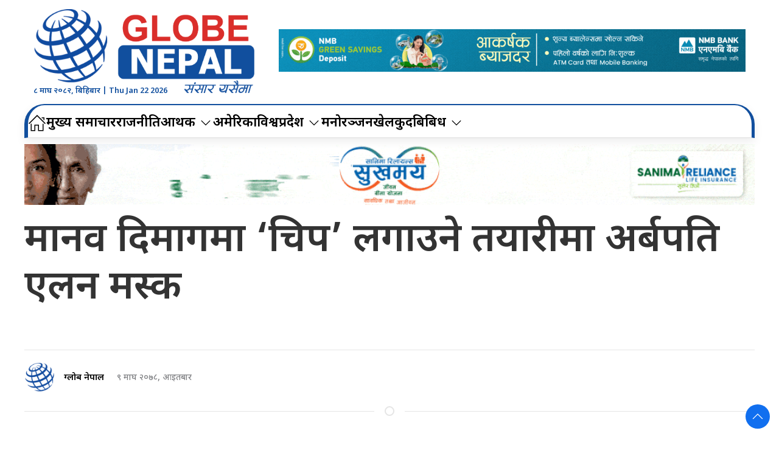

--- FILE ---
content_type: text/html; charset=UTF-8
request_url: https://globenepal.com/2022/01/8622
body_size: 15332
content:
<!DOCTYPE html>
<html lang="en">

<head>
    <!-- Required meta tags -->
    <meta charset="utf-8">
    <meta property="fb:pages" content="737640319702735"/>
    <meta name="viewport" content="width=device-width, initial-scale=1, shrink-to-fit=no">
    <title>
        मानव दिमागमा ‘चिप’ लगाउने तयारीमा अर्बपति एलन मस्क &laquo;         Globe Nepal    </title>
    <meta name='robots' content='max-image-preview:large' />
<link rel='dns-prefetch' href='//cdnjs.cloudflare.com' />
<link rel='dns-prefetch' href='//kit.fontawesome.com' />
<link rel='dns-prefetch' href='//ajax.googleapis.com' />
<link rel='dns-prefetch' href='//fonts.googleapis.com' />
<link rel="alternate" type="application/rss+xml" title="Globe Nepal &raquo; मानव दिमागमा ‘चिप’ लगाउने तयारीमा अर्बपति एलन मस्क Comments Feed" href="https://globenepal.com/2022/01/8622/feed" />
<link rel="alternate" title="oEmbed (JSON)" type="application/json+oembed" href="https://globenepal.com/wp-json/oembed/1.0/embed?url=https%3A%2F%2Fglobenepal.com%2F2022%2F01%2F8622" />
<link rel="alternate" title="oEmbed (XML)" type="text/xml+oembed" href="https://globenepal.com/wp-json/oembed/1.0/embed?url=https%3A%2F%2Fglobenepal.com%2F2022%2F01%2F8622&#038;format=xml" />
<meta property="fb:admins" content="changingmission"/><meta property="fb:app_id" content="1774296949456204"><meta property="og:title" content="मानव दिमागमा ‘चिप’ लगाउने तयारीमा अर्बपति एलन मस्क"/><meta property="og:type" content="article"/><meta property="og:description" content="काठमाडौं । संसारका सर्वाधिक धनी एलन मस्कको मानव दिमागमा लगाउने चिप बनाउने स्टार्टअप न्युरालिंकले चाँडै नै परीक्षण आरम्भ गर्ने भएको छ । उक्त चिपको सहयोगमा प्यारालाइसिसका बिरामीले आफ्नो दिमागले भन्दा औंलाले तेज गतिमा स्मार्टफोन चलाउन सक्ने मस्कको दाबी छ । मस्कले २०१६ मा स्टार्टअपको स्थापना गरेका थिए । त्यस्तो चिपको परीक्षण पेजर नामको बाँदर र [&hellip;]"/><meta property="og:url" content="https://globenepal.com/2022/01/8622"/><meta property="og:site_name" content="Globe Nepal"/><meta property="og:image" content="https://globenepal.com/wp-content/uploads/2022/01/elon_mask.jpg"/><style id='wp-img-auto-sizes-contain-inline-css' type='text/css'>
img:is([sizes=auto i],[sizes^="auto," i]){contain-intrinsic-size:3000px 1500px}
/*# sourceURL=wp-img-auto-sizes-contain-inline-css */
</style>

<style id='wp-emoji-styles-inline-css' type='text/css'>

	img.wp-smiley, img.emoji {
		display: inline !important;
		border: none !important;
		box-shadow: none !important;
		height: 1em !important;
		width: 1em !important;
		margin: 0 0.07em !important;
		vertical-align: -0.1em !important;
		background: none !important;
		padding: 0 !important;
	}
/*# sourceURL=wp-emoji-styles-inline-css */
</style>
<link rel='stylesheet' id='wp-block-library-css' href='https://globenepal.com/wp-includes/css/dist/block-library/style.min.css?ver=6.9' type='text/css' media='all' />
<style id='wp-block-image-inline-css' type='text/css'>
.wp-block-image>a,.wp-block-image>figure>a{display:inline-block}.wp-block-image img{box-sizing:border-box;height:auto;max-width:100%;vertical-align:bottom}@media not (prefers-reduced-motion){.wp-block-image img.hide{visibility:hidden}.wp-block-image img.show{animation:show-content-image .4s}}.wp-block-image[style*=border-radius] img,.wp-block-image[style*=border-radius]>a{border-radius:inherit}.wp-block-image.has-custom-border img{box-sizing:border-box}.wp-block-image.aligncenter{text-align:center}.wp-block-image.alignfull>a,.wp-block-image.alignwide>a{width:100%}.wp-block-image.alignfull img,.wp-block-image.alignwide img{height:auto;width:100%}.wp-block-image .aligncenter,.wp-block-image .alignleft,.wp-block-image .alignright,.wp-block-image.aligncenter,.wp-block-image.alignleft,.wp-block-image.alignright{display:table}.wp-block-image .aligncenter>figcaption,.wp-block-image .alignleft>figcaption,.wp-block-image .alignright>figcaption,.wp-block-image.aligncenter>figcaption,.wp-block-image.alignleft>figcaption,.wp-block-image.alignright>figcaption{caption-side:bottom;display:table-caption}.wp-block-image .alignleft{float:left;margin:.5em 1em .5em 0}.wp-block-image .alignright{float:right;margin:.5em 0 .5em 1em}.wp-block-image .aligncenter{margin-left:auto;margin-right:auto}.wp-block-image :where(figcaption){margin-bottom:1em;margin-top:.5em}.wp-block-image.is-style-circle-mask img{border-radius:9999px}@supports ((-webkit-mask-image:none) or (mask-image:none)) or (-webkit-mask-image:none){.wp-block-image.is-style-circle-mask img{border-radius:0;-webkit-mask-image:url('data:image/svg+xml;utf8,<svg viewBox="0 0 100 100" xmlns="http://www.w3.org/2000/svg"><circle cx="50" cy="50" r="50"/></svg>');mask-image:url('data:image/svg+xml;utf8,<svg viewBox="0 0 100 100" xmlns="http://www.w3.org/2000/svg"><circle cx="50" cy="50" r="50"/></svg>');mask-mode:alpha;-webkit-mask-position:center;mask-position:center;-webkit-mask-repeat:no-repeat;mask-repeat:no-repeat;-webkit-mask-size:contain;mask-size:contain}}:root :where(.wp-block-image.is-style-rounded img,.wp-block-image .is-style-rounded img){border-radius:9999px}.wp-block-image figure{margin:0}.wp-lightbox-container{display:flex;flex-direction:column;position:relative}.wp-lightbox-container img{cursor:zoom-in}.wp-lightbox-container img:hover+button{opacity:1}.wp-lightbox-container button{align-items:center;backdrop-filter:blur(16px) saturate(180%);background-color:#5a5a5a40;border:none;border-radius:4px;cursor:zoom-in;display:flex;height:20px;justify-content:center;opacity:0;padding:0;position:absolute;right:16px;text-align:center;top:16px;width:20px;z-index:100}@media not (prefers-reduced-motion){.wp-lightbox-container button{transition:opacity .2s ease}}.wp-lightbox-container button:focus-visible{outline:3px auto #5a5a5a40;outline:3px auto -webkit-focus-ring-color;outline-offset:3px}.wp-lightbox-container button:hover{cursor:pointer;opacity:1}.wp-lightbox-container button:focus{opacity:1}.wp-lightbox-container button:focus,.wp-lightbox-container button:hover,.wp-lightbox-container button:not(:hover):not(:active):not(.has-background){background-color:#5a5a5a40;border:none}.wp-lightbox-overlay{box-sizing:border-box;cursor:zoom-out;height:100vh;left:0;overflow:hidden;position:fixed;top:0;visibility:hidden;width:100%;z-index:100000}.wp-lightbox-overlay .close-button{align-items:center;cursor:pointer;display:flex;justify-content:center;min-height:40px;min-width:40px;padding:0;position:absolute;right:calc(env(safe-area-inset-right) + 16px);top:calc(env(safe-area-inset-top) + 16px);z-index:5000000}.wp-lightbox-overlay .close-button:focus,.wp-lightbox-overlay .close-button:hover,.wp-lightbox-overlay .close-button:not(:hover):not(:active):not(.has-background){background:none;border:none}.wp-lightbox-overlay .lightbox-image-container{height:var(--wp--lightbox-container-height);left:50%;overflow:hidden;position:absolute;top:50%;transform:translate(-50%,-50%);transform-origin:top left;width:var(--wp--lightbox-container-width);z-index:9999999999}.wp-lightbox-overlay .wp-block-image{align-items:center;box-sizing:border-box;display:flex;height:100%;justify-content:center;margin:0;position:relative;transform-origin:0 0;width:100%;z-index:3000000}.wp-lightbox-overlay .wp-block-image img{height:var(--wp--lightbox-image-height);min-height:var(--wp--lightbox-image-height);min-width:var(--wp--lightbox-image-width);width:var(--wp--lightbox-image-width)}.wp-lightbox-overlay .wp-block-image figcaption{display:none}.wp-lightbox-overlay button{background:none;border:none}.wp-lightbox-overlay .scrim{background-color:#fff;height:100%;opacity:.9;position:absolute;width:100%;z-index:2000000}.wp-lightbox-overlay.active{visibility:visible}@media not (prefers-reduced-motion){.wp-lightbox-overlay.active{animation:turn-on-visibility .25s both}.wp-lightbox-overlay.active img{animation:turn-on-visibility .35s both}.wp-lightbox-overlay.show-closing-animation:not(.active){animation:turn-off-visibility .35s both}.wp-lightbox-overlay.show-closing-animation:not(.active) img{animation:turn-off-visibility .25s both}.wp-lightbox-overlay.zoom.active{animation:none;opacity:1;visibility:visible}.wp-lightbox-overlay.zoom.active .lightbox-image-container{animation:lightbox-zoom-in .4s}.wp-lightbox-overlay.zoom.active .lightbox-image-container img{animation:none}.wp-lightbox-overlay.zoom.active .scrim{animation:turn-on-visibility .4s forwards}.wp-lightbox-overlay.zoom.show-closing-animation:not(.active){animation:none}.wp-lightbox-overlay.zoom.show-closing-animation:not(.active) .lightbox-image-container{animation:lightbox-zoom-out .4s}.wp-lightbox-overlay.zoom.show-closing-animation:not(.active) .lightbox-image-container img{animation:none}.wp-lightbox-overlay.zoom.show-closing-animation:not(.active) .scrim{animation:turn-off-visibility .4s forwards}}@keyframes show-content-image{0%{visibility:hidden}99%{visibility:hidden}to{visibility:visible}}@keyframes turn-on-visibility{0%{opacity:0}to{opacity:1}}@keyframes turn-off-visibility{0%{opacity:1;visibility:visible}99%{opacity:0;visibility:visible}to{opacity:0;visibility:hidden}}@keyframes lightbox-zoom-in{0%{transform:translate(calc((-100vw + var(--wp--lightbox-scrollbar-width))/2 + var(--wp--lightbox-initial-left-position)),calc(-50vh + var(--wp--lightbox-initial-top-position))) scale(var(--wp--lightbox-scale))}to{transform:translate(-50%,-50%) scale(1)}}@keyframes lightbox-zoom-out{0%{transform:translate(-50%,-50%) scale(1);visibility:visible}99%{visibility:visible}to{transform:translate(calc((-100vw + var(--wp--lightbox-scrollbar-width))/2 + var(--wp--lightbox-initial-left-position)),calc(-50vh + var(--wp--lightbox-initial-top-position))) scale(var(--wp--lightbox-scale));visibility:hidden}}
/*# sourceURL=https://globenepal.com/wp-includes/blocks/image/style.min.css */
</style>
<style id='global-styles-inline-css' type='text/css'>
:root{--wp--preset--aspect-ratio--square: 1;--wp--preset--aspect-ratio--4-3: 4/3;--wp--preset--aspect-ratio--3-4: 3/4;--wp--preset--aspect-ratio--3-2: 3/2;--wp--preset--aspect-ratio--2-3: 2/3;--wp--preset--aspect-ratio--16-9: 16/9;--wp--preset--aspect-ratio--9-16: 9/16;--wp--preset--color--black: #000000;--wp--preset--color--cyan-bluish-gray: #abb8c3;--wp--preset--color--white: #ffffff;--wp--preset--color--pale-pink: #f78da7;--wp--preset--color--vivid-red: #cf2e2e;--wp--preset--color--luminous-vivid-orange: #ff6900;--wp--preset--color--luminous-vivid-amber: #fcb900;--wp--preset--color--light-green-cyan: #7bdcb5;--wp--preset--color--vivid-green-cyan: #00d084;--wp--preset--color--pale-cyan-blue: #8ed1fc;--wp--preset--color--vivid-cyan-blue: #0693e3;--wp--preset--color--vivid-purple: #9b51e0;--wp--preset--gradient--vivid-cyan-blue-to-vivid-purple: linear-gradient(135deg,rgb(6,147,227) 0%,rgb(155,81,224) 100%);--wp--preset--gradient--light-green-cyan-to-vivid-green-cyan: linear-gradient(135deg,rgb(122,220,180) 0%,rgb(0,208,130) 100%);--wp--preset--gradient--luminous-vivid-amber-to-luminous-vivid-orange: linear-gradient(135deg,rgb(252,185,0) 0%,rgb(255,105,0) 100%);--wp--preset--gradient--luminous-vivid-orange-to-vivid-red: linear-gradient(135deg,rgb(255,105,0) 0%,rgb(207,46,46) 100%);--wp--preset--gradient--very-light-gray-to-cyan-bluish-gray: linear-gradient(135deg,rgb(238,238,238) 0%,rgb(169,184,195) 100%);--wp--preset--gradient--cool-to-warm-spectrum: linear-gradient(135deg,rgb(74,234,220) 0%,rgb(151,120,209) 20%,rgb(207,42,186) 40%,rgb(238,44,130) 60%,rgb(251,105,98) 80%,rgb(254,248,76) 100%);--wp--preset--gradient--blush-light-purple: linear-gradient(135deg,rgb(255,206,236) 0%,rgb(152,150,240) 100%);--wp--preset--gradient--blush-bordeaux: linear-gradient(135deg,rgb(254,205,165) 0%,rgb(254,45,45) 50%,rgb(107,0,62) 100%);--wp--preset--gradient--luminous-dusk: linear-gradient(135deg,rgb(255,203,112) 0%,rgb(199,81,192) 50%,rgb(65,88,208) 100%);--wp--preset--gradient--pale-ocean: linear-gradient(135deg,rgb(255,245,203) 0%,rgb(182,227,212) 50%,rgb(51,167,181) 100%);--wp--preset--gradient--electric-grass: linear-gradient(135deg,rgb(202,248,128) 0%,rgb(113,206,126) 100%);--wp--preset--gradient--midnight: linear-gradient(135deg,rgb(2,3,129) 0%,rgb(40,116,252) 100%);--wp--preset--font-size--small: 13px;--wp--preset--font-size--medium: 20px;--wp--preset--font-size--large: 36px;--wp--preset--font-size--x-large: 42px;--wp--preset--spacing--20: 0.44rem;--wp--preset--spacing--30: 0.67rem;--wp--preset--spacing--40: 1rem;--wp--preset--spacing--50: 1.5rem;--wp--preset--spacing--60: 2.25rem;--wp--preset--spacing--70: 3.38rem;--wp--preset--spacing--80: 5.06rem;--wp--preset--shadow--natural: 6px 6px 9px rgba(0, 0, 0, 0.2);--wp--preset--shadow--deep: 12px 12px 50px rgba(0, 0, 0, 0.4);--wp--preset--shadow--sharp: 6px 6px 0px rgba(0, 0, 0, 0.2);--wp--preset--shadow--outlined: 6px 6px 0px -3px rgb(255, 255, 255), 6px 6px rgb(0, 0, 0);--wp--preset--shadow--crisp: 6px 6px 0px rgb(0, 0, 0);}:where(.is-layout-flex){gap: 0.5em;}:where(.is-layout-grid){gap: 0.5em;}body .is-layout-flex{display: flex;}.is-layout-flex{flex-wrap: wrap;align-items: center;}.is-layout-flex > :is(*, div){margin: 0;}body .is-layout-grid{display: grid;}.is-layout-grid > :is(*, div){margin: 0;}:where(.wp-block-columns.is-layout-flex){gap: 2em;}:where(.wp-block-columns.is-layout-grid){gap: 2em;}:where(.wp-block-post-template.is-layout-flex){gap: 1.25em;}:where(.wp-block-post-template.is-layout-grid){gap: 1.25em;}.has-black-color{color: var(--wp--preset--color--black) !important;}.has-cyan-bluish-gray-color{color: var(--wp--preset--color--cyan-bluish-gray) !important;}.has-white-color{color: var(--wp--preset--color--white) !important;}.has-pale-pink-color{color: var(--wp--preset--color--pale-pink) !important;}.has-vivid-red-color{color: var(--wp--preset--color--vivid-red) !important;}.has-luminous-vivid-orange-color{color: var(--wp--preset--color--luminous-vivid-orange) !important;}.has-luminous-vivid-amber-color{color: var(--wp--preset--color--luminous-vivid-amber) !important;}.has-light-green-cyan-color{color: var(--wp--preset--color--light-green-cyan) !important;}.has-vivid-green-cyan-color{color: var(--wp--preset--color--vivid-green-cyan) !important;}.has-pale-cyan-blue-color{color: var(--wp--preset--color--pale-cyan-blue) !important;}.has-vivid-cyan-blue-color{color: var(--wp--preset--color--vivid-cyan-blue) !important;}.has-vivid-purple-color{color: var(--wp--preset--color--vivid-purple) !important;}.has-black-background-color{background-color: var(--wp--preset--color--black) !important;}.has-cyan-bluish-gray-background-color{background-color: var(--wp--preset--color--cyan-bluish-gray) !important;}.has-white-background-color{background-color: var(--wp--preset--color--white) !important;}.has-pale-pink-background-color{background-color: var(--wp--preset--color--pale-pink) !important;}.has-vivid-red-background-color{background-color: var(--wp--preset--color--vivid-red) !important;}.has-luminous-vivid-orange-background-color{background-color: var(--wp--preset--color--luminous-vivid-orange) !important;}.has-luminous-vivid-amber-background-color{background-color: var(--wp--preset--color--luminous-vivid-amber) !important;}.has-light-green-cyan-background-color{background-color: var(--wp--preset--color--light-green-cyan) !important;}.has-vivid-green-cyan-background-color{background-color: var(--wp--preset--color--vivid-green-cyan) !important;}.has-pale-cyan-blue-background-color{background-color: var(--wp--preset--color--pale-cyan-blue) !important;}.has-vivid-cyan-blue-background-color{background-color: var(--wp--preset--color--vivid-cyan-blue) !important;}.has-vivid-purple-background-color{background-color: var(--wp--preset--color--vivid-purple) !important;}.has-black-border-color{border-color: var(--wp--preset--color--black) !important;}.has-cyan-bluish-gray-border-color{border-color: var(--wp--preset--color--cyan-bluish-gray) !important;}.has-white-border-color{border-color: var(--wp--preset--color--white) !important;}.has-pale-pink-border-color{border-color: var(--wp--preset--color--pale-pink) !important;}.has-vivid-red-border-color{border-color: var(--wp--preset--color--vivid-red) !important;}.has-luminous-vivid-orange-border-color{border-color: var(--wp--preset--color--luminous-vivid-orange) !important;}.has-luminous-vivid-amber-border-color{border-color: var(--wp--preset--color--luminous-vivid-amber) !important;}.has-light-green-cyan-border-color{border-color: var(--wp--preset--color--light-green-cyan) !important;}.has-vivid-green-cyan-border-color{border-color: var(--wp--preset--color--vivid-green-cyan) !important;}.has-pale-cyan-blue-border-color{border-color: var(--wp--preset--color--pale-cyan-blue) !important;}.has-vivid-cyan-blue-border-color{border-color: var(--wp--preset--color--vivid-cyan-blue) !important;}.has-vivid-purple-border-color{border-color: var(--wp--preset--color--vivid-purple) !important;}.has-vivid-cyan-blue-to-vivid-purple-gradient-background{background: var(--wp--preset--gradient--vivid-cyan-blue-to-vivid-purple) !important;}.has-light-green-cyan-to-vivid-green-cyan-gradient-background{background: var(--wp--preset--gradient--light-green-cyan-to-vivid-green-cyan) !important;}.has-luminous-vivid-amber-to-luminous-vivid-orange-gradient-background{background: var(--wp--preset--gradient--luminous-vivid-amber-to-luminous-vivid-orange) !important;}.has-luminous-vivid-orange-to-vivid-red-gradient-background{background: var(--wp--preset--gradient--luminous-vivid-orange-to-vivid-red) !important;}.has-very-light-gray-to-cyan-bluish-gray-gradient-background{background: var(--wp--preset--gradient--very-light-gray-to-cyan-bluish-gray) !important;}.has-cool-to-warm-spectrum-gradient-background{background: var(--wp--preset--gradient--cool-to-warm-spectrum) !important;}.has-blush-light-purple-gradient-background{background: var(--wp--preset--gradient--blush-light-purple) !important;}.has-blush-bordeaux-gradient-background{background: var(--wp--preset--gradient--blush-bordeaux) !important;}.has-luminous-dusk-gradient-background{background: var(--wp--preset--gradient--luminous-dusk) !important;}.has-pale-ocean-gradient-background{background: var(--wp--preset--gradient--pale-ocean) !important;}.has-electric-grass-gradient-background{background: var(--wp--preset--gradient--electric-grass) !important;}.has-midnight-gradient-background{background: var(--wp--preset--gradient--midnight) !important;}.has-small-font-size{font-size: var(--wp--preset--font-size--small) !important;}.has-medium-font-size{font-size: var(--wp--preset--font-size--medium) !important;}.has-large-font-size{font-size: var(--wp--preset--font-size--large) !important;}.has-x-large-font-size{font-size: var(--wp--preset--font-size--x-large) !important;}
/*# sourceURL=global-styles-inline-css */
</style>

<style id='classic-theme-styles-inline-css' type='text/css'>
/*! This file is auto-generated */
.wp-block-button__link{color:#fff;background-color:#32373c;border-radius:9999px;box-shadow:none;text-decoration:none;padding:calc(.667em + 2px) calc(1.333em + 2px);font-size:1.125em}.wp-block-file__button{background:#32373c;color:#fff;text-decoration:none}
/*# sourceURL=/wp-includes/css/classic-themes.min.css */
</style>
<link rel='stylesheet' id='uikit-css-css' href='https://globenepal.com/wp-content/themes/globenepal/css/uikit.min.css?ver=6.9' type='text/css' media='all' />
<link rel='stylesheet' id='base-style-css' href='https://globenepal.com/wp-content/themes/globenepal/css/base.css?ver=6.9' type='text/css' media='all' />
<link rel='stylesheet' id='google-noto-css' href='https://fonts.googleapis.com/css2?family=Noto+Sans+Devanagari%3Awght%40300%3B400%3B500%3B600%3B700%3B800&#038;display=swap&#038;ver=6.9' type='text/css' media='all' />
<link rel='stylesheet' id='google-khand-css' href='https://fonts.googleapis.com/css2?family=Khand%3Awght%40300%3B400%3B500%3B600%3B700&#038;display=swap&#038;ver=6.9' type='text/css' media='all' />
<link rel='stylesheet' id='appharu-style-css' href='https://globenepal.com/wp-content/themes/globenepal/style.css?ver=2.9.1' type='text/css' media='all' />
<link rel='stylesheet' id='wp-block-paragraph-css' href='https://globenepal.com/wp-includes/blocks/paragraph/style.min.css?ver=6.9' type='text/css' media='all' />
<link rel='stylesheet' id='wp-block-heading-css' href='https://globenepal.com/wp-includes/blocks/heading/style.min.css?ver=6.9' type='text/css' media='all' />
<script type="text/javascript" src="https://kit.fontawesome.com/628c7eaf94.js?ver=6.9" id="font-awesome-js"></script>
<link rel="https://api.w.org/" href="https://globenepal.com/wp-json/" /><link rel="alternate" title="JSON" type="application/json" href="https://globenepal.com/wp-json/wp/v2/posts/8622" /><link rel="EditURI" type="application/rsd+xml" title="RSD" href="https://globenepal.com/xmlrpc.php?rsd" />
<meta name="generator" content="WordPress 6.9" />
<link rel="canonical" href="https://globenepal.com/2022/01/8622" />
<link rel='shortlink' href='https://globenepal.com/?p=8622' />
<link rel="icon" href="https://globenepal.com/wp-content/uploads/2021/07/cropped-logo-32x32.png" sizes="32x32" />
<link rel="icon" href="https://globenepal.com/wp-content/uploads/2021/07/cropped-logo-192x192.png" sizes="192x192" />
<link rel="apple-touch-icon" href="https://globenepal.com/wp-content/uploads/2021/07/cropped-logo-180x180.png" />
<meta name="msapplication-TileImage" content="https://globenepal.com/wp-content/uploads/2021/07/cropped-logo-270x270.png" />
<!-- Global site tag (gtag.js) - Google Analytics -->
<script async src="https://www.googletagmanager.com/gtag/js?id=UA-23219532-1"></script>
<script>
  window.dataLayer = window.dataLayer || [];
  function gtag(){dataLayer.push(arguments);}
  gtag('js', new Date());

  gtag('config', 'UA-23219532-1');
</script>

    <script src="https://globenepal.com/wp-content/themes/globenepal/js/uikit.min.js"></script>

</head>

<body>
    <div id="fb-root"></div>
    <script>
        (function (d, s, id) {
            var js,
                fjs = d.getElementsByTagName(s)[0];
            if (d.getElementById(id))
                return;
            js = d.createElement(s);
            js.id = id;
            js.src = "//connect.facebook.net/en_US/sdk.js#xfbml=1&version=v2.10&appId=40151482661930" +
                "1";
            fjs
                .parentNode
                .insertBefore(js, fjs);
        }(document, 'script', 'facebook-jssdk'));
    </script>
    <div class="uk-card global-head-top">
        <nav class="top-nav">
            <div class="uk-container">
                <div class="uk-text-center uk-padding-small" uk-grid>
                    <div class="uk-width-1-3@m">
                        <div class="uk-position-relative">
                              <a href="/"><img src="https://globenepal.com/wp-content/themes/globenepal/img/logo.png" alt="Logo"></a>
                    <div class="nepali-date uk-visible@s">
                    <span class="today-date">  &#2414; माघ &#2408;&#2406;&#2414;&#2408;, बिहिबार |
                    Thu Jan 22 2026</span>
                    </div>
                    
                        </div>
                    </div>
                    <div class="uk-width-2-3@m uk-flex uk-flex-middle uk-text-center">
                          <section class="widget"><a href="https://bit.ly/NMBGreenSavings" target="_blank"><img width="1200" height="110" src="https://globenepal.com/wp-content/uploads/2025/03/1200-x-110.gif" class="image wp-image-160647  attachment-full size-full" alt="" style="max-width: 100%; height: auto;" decoding="async" fetchpriority="high" /></a></section>                    </div>
                </div>
            </div>

            <div class="" uk-sticky="uk-sticky" style="z-index: 990;">
                <div class="uk-container">
                    <div class="np-border">
                    <nav class="uk-navbar uk-position-relative nav-edit" uk-navbar>
    <div class="uk-navbar-left  uk-hidden@m">
        <ul class="uk-navbar-nav menu-icon icon-nav">
            <li>
                <a href="/"><span  style="padding: 2px 5px;     background: #ed1c24; border-radius: 5px; color: #fff;"><i class="fas fa-home"></i></span></a>
            </li>
        </ul>
    </div>
    <div class="uk-navbar-right uk-hidden@m">
        <ul class="uk-navbar-nav navigation-bar">
            <li >
                <a  style="font-size:16px;"> &#2414; माघ &#2408;&#2406;&#2414;&#2408;, बिहिबार</a>
            </li>
            <li>
            <a  uk-toggle="target: #offcanvas-nav" style="font-family: 'Mukta' !important;"><img src="https://globenepal.com/wp-content/themes/globenepal/img/icon.png" alt="Logo" style="height: 25px;"></a>
            </li>
        </ul>
    </div>
    <div class="uk-navbar-left uk-visible@m">
        <ul class="uk-navbar-nav navigation-bar">
            <li>
                <a href="/"><span uk-icon="icon: home; ratio: 1.5"></span></a>
            </li>   
            <li>
                <a href="/?cat=8">मुख्य समाचार </a>
            </li>   
            <li>
                <a href="/?cat=10">राजनीति </a>
            </li>  
            <li>
            <a href="/?cat=11">आर्थिक<span uk-icon="icon: chevron-down; ratio: 1.2"  class="dropdown-icon" ></span></a>
                <div class="uk-navbar-dropdown dropdown-list">
                    <ul class="uk-nav uk-navbar-dropdown-nav">
                        <li><a href="/?cat=48">बैँक / वित्त</a></li>
                        <li><a href="/?cat=49">विकास निर्माण</a></li>
                        <li><a href="/?cat=50">अटो</a></li>
                        <li><a href="/?cat=51">सेयर</a></li>
                        <li><a href="/?cat=52">रोजगार</a></li>
                        <li><a href="/?cat=53">पर्यटन</a></li>
                    </ul>
                </div>
            </li> 
            <li>
            <li>
                <a href="/?cat=4">अमेरिका</a>
            </li>
            <li>
                <a href="/?cat=13">विश्व</a>
            </li>
             <li>
            <a href="/?cat=39">प्रदेश<span uk-icon="icon: chevron-down; ratio: 1.2"  class="dropdown-icon" ></span></a>
                <div class="uk-navbar-dropdown dropdown-list">
                    <ul class="uk-nav uk-navbar-dropdown-nav">
                        <li><a href="/?cat=40">कोशी </a></li>
                        <li><a href="/?cat=41">मधेस</a></li>
                        <li><a href="/?cat=42">वागमती</a></li>
                        <li><a href="/?cat=44">लुम्बिनी</a></li>
                        <li><a href="/?cat=45">कर्णाली</a></li>
                        <li><a href="/?cat=46">सुदूरपश्चिम</a></li>
                    </ul>
                </div>
            </li> 
            <li>
                <a href="/?cat=3">मनोरञ्जन</a>
            </li>
            <li>
                <a href="/?cat=12">खेलकुद</a>
            </li>
            <li>
            <a href="/">बिबिध<span uk-icon="icon: chevron-down; ratio: 1.2"  class="dropdown-icon" ></span></a>
                <div class="uk-navbar-dropdown dropdown-list">
                    <ul class="uk-nav uk-navbar-dropdown-nav">
                        <li><a href="/?cat=19">विचार</a></li>
                        <li><a href="/?cat=9">सुचना/प्रबिधि</a></li>
                        <li><a href="/?cat=18">अन्तर्वार्ता</a></li>
                        <li><a href="/?cat=22">साहित्य/शृजना</a></li>
                        <li><a href="/?cat=28">समाज</a></li>
                        <li><a href="/?cat=14">स्वास्थ्य</a></li>
                        <li><a href="/?cat=55">शिक्षा</a></li>
                    </ul>
                </div>
            </li>
        </ul>
    </div>
</nav>
                    </div>
                </div>
            </div>
        </nav>

        <div id="offcanvas-nav" class="uk-offcanvas" uk-offcanvas="overlay: true;flip: true">
    <div class="uk-offcanvas-bar">
        <div class="brand-logo">
                    </div>
        
        <div class="uk-hidden@m search-mobile">
            <form action="/" role="search" class="uk-search uk-search-default">
                <button class="uk-search-icon-flip" uk-search-icon></button>
                <input name="s" id="s" class="uk-search-input" type="search" value=""
                    style="border:none" placeholder="Search...">
            </form>
            <hr>
        </div>
        <div class="uk-section uk-padding-remove-top uk-margin-small-bottom uk-padding-remove-bottom">
            <div class="uk-container uk-padding-remove">
                <div class="uk-grid-match uk-child-width-1-1@m" uk-grid>
                    <div>
                        <ul class="uk-list uk-list-divider side-nav-item">
							 <li>
                                <a href="/?cat=8"><i class="fas fa-caret-right mr-2"></i> मुख्य समाचार</a>
                            </li>
                            <li>
                                <a href="/?cat=10"><i class="fas fa-caret-right mr-2"></i> राजनीति </a>
                            </li>
                            <li>
                                <a href="/?cat=11"><i class="fas fa-caret-right mr-2"></i> अर्थ</a>
                            </li>
                            <li>
                                <a href="/?cat=4"><i class="fas fa-caret-right mr-2"></i> अमेरिका</a>
                            </li>
                            <li>
                                <a href="/?cat=13"><i class="fas fa-caret-right mr-2"></i> विश्व</a>
                            </li>
                            <li>
                                <a href="/?cat=39"><i class="fas fa-caret-right mr-2"></i> प्रदेश</a>
                            </li>
                            <li>
                                <a href="/?cat=14"><i class="fas fa-caret-right mr-2"></i> स्वास्थ्य / जीवनशैली</a>
                            </li>  
                            <li>
                                <a href="/?cat=3"><i class="fas fa-caret-right mr-2"></i> मनोरञ्जन</a>
                            </li>  
                            <li>
                                <a href="/?cat=19"><i class="fas fa-caret-right mr-2"></i> विचार</a>
                            </li>  
                            <li>
                                <a href="/?cat=55"><i class="fas fa-caret-right mr-2"></i> शिक्षा</a>
                            </li>  
                        </ul>
                    </div>
                </div>
            </div>
        </div>

    </div>
</div>    </div>
    <div class="uk-container"><div class="uk-grid uk-grid-medium single uk-margin-small-top" uk-grid="">
        <div class="uk-width-1-1@m">
        				<div class="uk-text-center mt-3">
		    <section class="widget"><a href="https://www.sanimareliancelife.com/endowment-assurance-cum-whole-life"><img width="1080" height="90" src="https://globenepal.com/wp-content/uploads/2025/11/final-sanima.gif" class="image wp-image-189558  attachment-full size-full" alt="" style="max-width: 100%; height: auto;" decoding="async" /></a></section>		</div>
				<article class="uk-article">
		    <div uk-sticky="show-on-up: true;animation: uk-animation-slide-top" class="sticky-item uk-visible@s">
		        <h1 class="uk-article-title single-title">मानव दिमागमा ‘चिप’ लगाउने तयारीमा अर्बपति एलन मस्क</h1>
           
		    </div>
            <h1 class="uk-article-title single-title visible uk-hidden@s ">मानव दिमागमा ‘चिप’ लगाउने तयारीमा अर्बपति एलन मस्क</h1>
		    
            		</article>
      		
    <hr>
		<article class="uk-comment mt-2">
		    <header class="uk-comment-header uk-grid-medium uk-flex-middle" uk-grid="uk-grid">

		        <div class="uk-width-2-5@m" style="display: flex;align-items: center;">
		            <div class="author-img">
		                
		                                                   <img class="globe-author" src="https://globenepal.com/wp-content/uploads/2022/03/globe.png" width="30" height="30" alt="">
                                   		                <h6 class="author-name">
		                    <a href="http://localhost/globenepal2" title="Visit ग्लोब नेपाल&#8217;s website" rel="author external">ग्लोब नेपाल</a>		                </h6>
		                <h6 class="post-date">
		                    <i class="far fa-clock"
		                        style="margin-right: 6px !important;"></i>&#2415; माघ &#2408;&#2406;&#2413;&#2414;, आइतबार		                </h6>
		            </div>

		        </div>
		        <div class="uk-width-3-5@m uk-flex-right d-flex uk-hidden@m">
		            <!-- ShareThis BEGIN -->
					 <div class="total-shares">
                            <div id="data" class="total-number">
                                297                            </div><span>Shares</span>
                        </div>
		            <div class="sharethis-inline-share-buttons" style="z-index: 999 !important;"></div><!-- ShareThis END -->
		        </div>
		    </header>
		</article>
		<hr class="uk-divider-icon">    </div>
    <div class="uk-width-3-4@m uk-margin-medium-top">
        <article class="uk-card">

            <figure class="uk-text-center"> <img src="https://globenepal.com/wp-content/uploads/2022/01/elon_mask-1024x1024.jpg" class="uk-width-1-1">
            </figure>
                        <div uk-grid="uk-grid" class="uk-margin-small-top  uk-margin-remove@s uk-grid-small">

                <div class="uk-width-1-5@m  uk-visible@s">
                    <div class="sticky-item">
                        <div class="share-icon uk-visible@m">
                            <div class="total-shares">
                                <div id="data" class="total-number">
                                      297                                </div><span>Shares</span>
                            </div>
                            <div class="sharethis-inline-share-buttons" style="flex-flow: column;display: inline-flex;">
                            </div>
                        </div>
                        <div class="uk-visib  uk-visible@m">
                            <div class="uk-navbar-center reader-effect">
                                <ul class="uk-nav-default uk-nav-center" uk-nav>
                                    <li class="margin-s"><a><span class="16px"><span id="smaller">-A</span></a></li>
                                    <li class="margin-s"><a><span class="18px"><span id="resize">A</span></a></li>
                                    <li class="margin-s"><a><span class="20px"><span id="bigger">+A</span></a></li>
                                </ul>
                            </div>
                        </div>
                    </div>
                </div>
                <div class="uk-width-4-5@m">
                    <div class="post-entry  uk-margin-top@m uk-margin-remove-top@s">
                        
<p><strong>काठमाडौं । संसारका सर्वाधिक धनी एलन मस्कको मानव दिमागमा लगाउने चिप बनाउने स्टार्टअप न्युरालिंकले चाँडै नै परीक्षण आरम्भ गर्ने भएको छ । उक्त चिपको सहयोगमा प्यारालाइसिसका बिरामीले आफ्नो दिमागले भन्दा औंलाले तेज गतिमा स्मार्टफोन चलाउन सक्ने मस्कको दाबी छ ।</strong></p>



<p>मस्कले २०१६ मा स्टार्टअपको स्थापना गरेका थिए । त्यस्तो चिपको परीक्षण पेजर नामको बाँदर र सुंगुरमा गरिएको र त्यो सफल भइरहेको कम्पनीले बताएको छ ।</p>



<p>सो चिपको अब क्लिनिकल ट्रायलका निम्ति स्टार्ट अपको डाइरेक्टर नियुक्ति गरिने पनि बताइएको छ । उक्त ट्रायलपछि चिपलाई मानव दिमागमा प्रयोग गरिनेछ । चिपको विज्ञापनमा क्लिनिकल ट्रायलका डाइरेक्टरले प्रतिभावान चिकित्सक, इन्जिनियरका साथै न्युरालिंकको पहिलो क्लिनिकल ट्रायलमा सहभागी व्यक्तिलाई अघि सारिएको उल्लेख गरिएको छ । डाइरेक्टरले क्यालिफोर्नियाको फ्रेमोन्टमा बसेर काम गर्ने पनि विज्ञापनमा खुलाइएको छ ।</p>



<h2 class="wp-block-heading"><strong>नशाको रोगबाट मानिसलाई मुक्ति मिल्ने दाबी</strong></h2>



<p>प्यारालाइसिसका कारण नशाको समस्या भोगिरहेका मानिस सो प्रविधिको मद्दतबाट पुनः काम गर्न सक्ने बन्ने कम्पनीको दाबी छ । यो वर्षको अन्त्यसम्ममा मानव दिमागमा सो चिप प्रयोग गर्ने योजना सुरु हुने मस्कले जानकारी दिएका छन् । उनले भनेका छन्, ‘सबै कुरा सहज रहेमा न्युरालिंकको नामबाट सुरु हुन लागेको ब्रेन कम्प्युटर इन्टरफेस स्टार्टअपको मानव परीक्षण यसै वर्षको अन्त्यसम्ममा आरम्भ गर्न सकिने छ ।’</p>



<p>संसारकै धनी मस्कसँग अहिले २५६ अर्ब डलर सम्पत्ति रहेको अनुमान गरिन्छ । उनले २०१६ मा सानफ्रान्सिस्कोको बे एरियामा यो स्टार्टअप आरम्भ गरेका थिए । अल्जाइमर, डिमेन्सिया र मेरुदण्डमा लागेको चोटबाट उत्पन्न न्यरोलोजिकल समस्याको उपचारका लागि मानव</p>



<p>मस्तिष्कमा एक कम्प्युटर इन्टरफेस प्रत्यारोपित गर्ने लक्ष्य रहेको कम्पनीले बताएको छ । नयाँ नयाँ काम गर्न रुचाउने मस्कले यसअघि केही मानिसलाई अन्तरीक्षमा लिएर गएका थिए । उनको विद्युतीय कार निर्माता कम्पनी टेस्ला संसारभर चर्चित छ । पछिल्लो परियोजनामा मस्कले दीर्घकालीन लक्ष्य लिएको देखिन्छ । मानव र कृत्रिम बुद्धिमत्ता (आर्टिफिसियल इन्टेलिजेन्स)को सम्बन्ध पत्ता लगाउनु न्युरालिंकको मुख्य उद्देश्य रहेको उनको भनाइ छ ।</p>



<p>मस्कका अनुसार न्युरालिंक प्रत्यारोपणका सुनिश्चितताका लागि निकै तीव्र गतिमा काम गरिरहेको छ । कम्पनीले अमेरिकाको फुड एन्ड ड्रग्स एड्मिनिस्ट्रेटिभसँग सम्पर्क पनि गरिसकेको छ ।</p>



<p>मस्कले एक अन्तर्वार्तामा न्युरालिंकले बाँदरको मस्तिष्कमा एउटा वायरलेस इम्प्लान्ट गरिएको बताएका छन् । बाँदरले दिमागको मद्दतबाट भिडियोगेम खेलेको थियो । यसअघि सुँगुरको दिमागमा पनि उक्त चिप परीक्षण गरिएको थियो ।</p>
                    </div>
                </div>


            </div>
            <p> <section class="widget"><a href="https://bit.ly/NMBGreenSavings"><img width="1200" height="150" src="https://globenepal.com/wp-content/uploads/2025/03/1200-x-150.gif" class="image wp-image-160650  attachment-full size-full" alt="" style="max-width: 100%; height: auto;" decoding="async" loading="lazy" /></a></section></p>

        </article>
        <div class="comment uk-card uk-card-default uk-card-body">
    <div class="cat-title uk-flex uk-flex-between uk-flex-top">
    <h2 class="uk-width-expand">
        <span><a > प्रतिक्रिया</a></span></h2>

    <a >
        <span class="uk-icon-button" uk-icon="more-vertical"></span></a>
</div>
    <div class="fb-comments" data-href="https://globenepal.com/2022/01/8622" data-width="100%" data-numposts="10" data-colorscheme="light"></div>
</div>        <p> </p>
        <aside class="text-left">
        <div class="cat-title uk-flex uk-flex-between uk-flex-middle">
        <h2 class="uk-width-expand"><span><a href="/">सम्बन्धित खवर</a> </span></h2>
    </div>
    <div class="uk-child-width-1-3@m uk-grid" uk-grid uk-height-match="target: > div > .uk-card;">
        <div>
        <div class="uk-card uk-card-small uk-card-default">
            <div class="uk-card-media-top">
                <a href="https://globenepal.com/2026/01/196519">
                    <img width="300" height="165" src="https://globenepal.com/wp-content/uploads/2022/05/Press-Council-400x220.jpg" class="attachment-medium size-medium wp-post-image" alt="" decoding="async" loading="lazy" />            </a>
            </div>
            <div class="uk-padding-small">
                <h4><a href="https://globenepal.com/2026/01/196519" class="ah">निर्वाचनमा एकपक्षीय प्रचारप्रसार नगर्न प्रेस काउन्सिलको आग्रह</a></h4>
            </div>
        </div>
    </div>
        <div>
        <div class="uk-card uk-card-small uk-card-default">
            <div class="uk-card-media-top">
                <a href="https://globenepal.com/2026/01/196491">
                    <img width="300" height="165" src="https://globenepal.com/wp-content/uploads/2026/01/Security-meeting-1-400x220.jpg" class="attachment-medium size-medium wp-post-image" alt="" decoding="async" loading="lazy" />            </a>
            </div>
            <div class="uk-padding-small">
                <h4><a href="https://globenepal.com/2026/01/196491" class="ah">सरकारले सामाजिक सञ्जालको दुरुपयोग रोक्न निगरानी बढाउने</a></h4>
            </div>
        </div>
    </div>
        <div>
        <div class="uk-card uk-card-small uk-card-default">
            <div class="uk-card-media-top">
                <a href="https://globenepal.com/2026/01/195242">
                    <img width="300" height="165" src="https://globenepal.com/wp-content/uploads/2026/01/munal-bhuupagraha-1-400x220.jpg" class="attachment-medium size-medium wp-post-image" alt="" decoding="async" loading="lazy" />            </a>
            </div>
            <div class="uk-padding-small">
                <h4><a href="https://globenepal.com/2026/01/195242" class="ah">विद्यार्थीले बनाएको ‘मुनाल’ उपग्रह आज प्रक्षेपण हुँदै</a></h4>
            </div>
        </div>
    </div>
        <div>
        <div class="uk-card uk-card-small uk-card-default">
            <div class="uk-card-media-top">
                <a href="https://globenepal.com/2026/01/194955">
                    <img width="300" height="165" src="https://globenepal.com/wp-content/uploads/2026/01/facebook-tiktok-400x220.jpg" class="attachment-medium size-medium wp-post-image" alt="" decoding="async" loading="lazy" />            </a>
            </div>
            <div class="uk-padding-small">
                <h4><a href="https://globenepal.com/2026/01/194955" class="ah">निर्वाचनमा भ्रामक र नकारात्मक गतिविधिलाई रोकन फेसबुक, टिकटक र एक्सलाई पत्राचार</a></h4>
            </div>
        </div>
    </div>
        <div>
        <div class="uk-card uk-card-small uk-card-default">
            <div class="uk-card-media-top">
                <a href="https://globenepal.com/2026/01/193823">
                    <img width="300" height="165" src="https://globenepal.com/wp-content/uploads/2026/01/ai_4-400x220.jpg" class="attachment-medium size-medium wp-post-image" alt="" decoding="async" loading="lazy" />            </a>
            </div>
            <div class="uk-padding-small">
                <h4><a href="https://globenepal.com/2026/01/193823" class="ah">एआईले संसार हल्लाएको वर्ष २०२५</a></h4>
            </div>
        </div>
    </div>
        <div>
        <div class="uk-card uk-card-small uk-card-default">
            <div class="uk-card-media-top">
                <a href="https://globenepal.com/2025/12/192655">
                    <img width="300" height="165" src="https://globenepal.com/wp-content/uploads/2025/07/AI_artificial-intelligence-400x220.jpg" class="attachment-medium size-medium wp-post-image" alt="" decoding="async" loading="lazy" />            </a>
            </div>
            <div class="uk-padding-small">
                <h4><a href="https://globenepal.com/2025/12/192655" class="ah">एआईका कारण सन् २०२५ मा ५५ हजारभन्दा धेरैको रोजगारी गुम्यो</a></h4>
            </div>
        </div>
    </div>
    </div>
</aside>
    </div>
    <div class="uk-width-1-4@m uk-margin-medium-top">
        <aside>
    <section class="widget"><a href="https://www.ctxpress.com/"><img class="image " src="https://www.reportersnepal.com/wp-content/uploads/2025/10/city-dashai.gif" alt="" width="300" height="300" decoding="async" loading="lazy" /></a></section><section class="widget"><a href="https://www.kumaribank.com/en/personal-banking"><img width="250" height="250" src="https://globenepal.com/wp-content/uploads/2025/09/kumari.gif" class="image wp-image-182794  attachment-full size-full" alt="" style="max-width: 100%; height: auto;" decoding="async" loading="lazy" /></a></section><section class="widget">
<figure class="wp-block-image size-large"><img loading="lazy" decoding="async" width="1024" height="119" src="https://globenepal.com/wp-content/uploads/2022/03/gabian-box-1024x119.jpg" alt="" class="wp-image-11897" srcset="https://globenepal.com/wp-content/uploads/2022/03/gabian-box-1024x119.jpg 1024w, https://globenepal.com/wp-content/uploads/2022/03/gabian-box-300x35.jpg 300w, https://globenepal.com/wp-content/uploads/2022/03/gabian-box-768x89.jpg 768w, https://globenepal.com/wp-content/uploads/2022/03/gabian-box-1536x179.jpg 1536w, https://globenepal.com/wp-content/uploads/2022/03/gabian-box-2048x238.jpg 2048w" sizes="auto, (max-width: 1024px) 100vw, 1024px" /></figure>
</section></aside>
<aside>
<div class="uk-margin-medium-top trending-nav">
    <ul class="uk-subnav uk-subnav-pill globe-nav-recent" uk-switcher>

        <li class="uk-margin-remove-left uk-padding-remove"><a href="#"> भर्खरै </a></li>
        <li><a href="#" class="globe-trending-item">ट्रेन्डिङ</a></li>
    </ul>
    <ul class="uk-switcher uk-margin">

        <li>
            <div class="latest-post">
                                <div class="tranding-item">
                    <h4>
                        <a href="https://globenepal.com/2026/01/196583" class="ah">
                            काठमाडौंमा ७ लाख १० हजार ७०८ मतदाता, २५७ उम्मेदवार</a>
                    </h4>
                    <div class="author-img author-item-list">

                        <h6 class="post-date">
                            <i class="far fa-clock"
                                style="margin-right: 6px !important;"></i>&#2407;&#2406; मिनेट अगाडि                        </h6>
                    </div>
                </div>

                                <div class="tranding-item">
                    <h4>
                        <a href="https://globenepal.com/2026/01/196576" class="ah">
                            भरपर्दो सुरक्षा योजनाका साथ प्रहरी परिचालन गर्न महानिरीक्षक कार्कीको निर्देशन</a>
                    </h4>
                    <div class="author-img author-item-list">

                        <h6 class="post-date">
                            <i class="far fa-clock"
                                style="margin-right: 6px !important;"></i>&#2410;&#2409; मिनेट अगाडि                        </h6>
                    </div>
                </div>

                                <div class="tranding-item">
                    <h4>
                        <a href="https://globenepal.com/2026/01/196573" class="ah">
                            इलामको घरदैलोमा बालेन शाह</a>
                    </h4>
                    <div class="author-img author-item-list">

                        <h6 class="post-date">
                            <i class="far fa-clock"
                                style="margin-right: 6px !important;"></i>&#2411;&#2414; मिनेट अगाडि                        </h6>
                    </div>
                </div>

                                <div class="tranding-item">
                    <h4>
                        <a href="https://globenepal.com/2026/01/196571" class="ah">
                            पार्टी कार्यालय सानेपा प्रवेश गर्दै कांग्रेस सभापति थापा</a>
                    </h4>
                    <div class="author-img author-item-list">

                        <h6 class="post-date">
                            <i class="far fa-clock"
                                style="margin-right: 6px !important;"></i>&#2407; घण्टा अगाडि                        </h6>
                    </div>
                </div>

                                <div class="tranding-item">
                    <h4>
                        <a href="https://globenepal.com/2026/01/196568" class="ah">
                            नेदरल्यान्ड्सले नेपाललाई दियो १४१ रनको लक्ष्य</a>
                    </h4>
                    <div class="author-img author-item-list">

                        <h6 class="post-date">
                            <i class="far fa-clock"
                                style="margin-right: 6px !important;"></i>&#2407; घण्टा अगाडि                        </h6>
                    </div>
                </div>

                                <div class="tranding-item">
                    <h4>
                        <a href="https://globenepal.com/2026/01/196566" class="ah">
                            सुनचाँदीको मूल्य घट्यो, आज कतिमा हुँदैछ कारोबार ?</a>
                    </h4>
                    <div class="author-img author-item-list">

                        <h6 class="post-date">
                            <i class="far fa-clock"
                                style="margin-right: 6px !important;"></i>&#2407; घण्टा अगाडि                        </h6>
                    </div>
                </div>

                				
<!--                 <div class=" uk-text-center">
                    <a class="uk-button uk-button-default uk-text-bold" href="#">सबै हेर्नुहोस् </a>
                </div> -->
            </div>
        </li>
        <li>
              <div class="latest-post">
                                <div class="tranding-item">
                    <h4>
                        <a href="https://globenepal.com/2026/01/196583" class="ah">
                            काठमाडौंमा ७ लाख १० हजार ७०८ मतदाता, २५७ उम्मेदवार</a>
                    </h4>
                </div>

                                <div class="tranding-item">
                    <h4>
                        <a href="https://globenepal.com/2026/01/196576" class="ah">
                            भरपर्दो सुरक्षा योजनाका साथ प्रहरी परिचालन गर्न महानिरीक्षक कार्कीको निर्देशन</a>
                    </h4>
                </div>

                                <div class="tranding-item">
                    <h4>
                        <a href="https://globenepal.com/2026/01/196573" class="ah">
                            इलामको घरदैलोमा बालेन शाह</a>
                    </h4>
                </div>

                                <div class="tranding-item">
                    <h4>
                        <a href="https://globenepal.com/2026/01/196571" class="ah">
                            पार्टी कार्यालय सानेपा प्रवेश गर्दै कांग्रेस सभापति थापा</a>
                    </h4>
                </div>

                                <div class="tranding-item">
                    <h4>
                        <a href="https://globenepal.com/2026/01/196568" class="ah">
                            नेदरल्यान्ड्सले नेपाललाई दियो १४१ रनको लक्ष्य</a>
                    </h4>
                </div>

                                <div class="tranding-item">
                    <h4>
                        <a href="https://globenepal.com/2026/01/196566" class="ah">
                            सुनचाँदीको मूल्य घट्यो, आज कतिमा हुँदैछ कारोबार ?</a>
                    </h4>
                </div>

                                <div class="tranding-item">
                    <h4>
                        <a href="https://globenepal.com/2026/01/196563" class="ah">
                            रुसी सुरक्षा निकायद्वारा उफामा आतङ्कवादी हमलाको प्रयास विफल</a>
                    </h4>
                </div>

                				  </div>
        </li>
    </ul>
</div><p></p>
    </div>
    <div class="uk-width-1-1@m uk-margin-medium-top">
        <div class="cat-title uk-flex uk-flex-between uk-flex-middle">
            <h2 class="uk-width-expand">
                <span> <a href="/">ट्रेन्डिङ</a></span></h2>
        </div>
    </div>
    <div class="uk-grid-match uk-child-width-1-4@m uk-grid-divider uk-grid-small uk-margin-small-top uk-height-match"
        uk-grid>

                                <div>
            <div class="samachar-item">
                <div class="uk-card-media-top img-wraper">
                    <a href="https://globenepal.com/2026/01/196583">
                        <img src=" https://globenepal.com/wp-content/uploads/2023/02/matadan-400x220.jpg " alt="" class="uk-width-1-1">

                    </a>
                </div>
                <div class="uk-card-body" style="padding:15px 0px 0px 0px;">
                    <h4><a href="https://globenepal.com/2026/01/196583" class="ah">काठमाडौंमा ७ लाख १० हजार ७०८ मतदाता, २५७ उम्मेदवार</a>
                    </h4>
                </div>
            </div>
        </div>
                <div>
            <div class="samachar-item">
                <div class="uk-card-media-top img-wraper">
                    <a href="https://globenepal.com/2026/01/196576">
                        <img src=" https://globenepal.com/wp-content/uploads/2026/01/Danbahadur_karki-400x220.gif " alt="" class="uk-width-1-1">

                    </a>
                </div>
                <div class="uk-card-body" style="padding:15px 0px 0px 0px;">
                    <h4><a href="https://globenepal.com/2026/01/196576" class="ah">भरपर्दो सुरक्षा योजनाका साथ प्रहरी परिचालन गर्न महानिरीक्षक कार्कीको निर्देशन</a>
                    </h4>
                </div>
            </div>
        </div>
                <div>
            <div class="samachar-item">
                <div class="uk-card-media-top img-wraper">
                    <a href="https://globenepal.com/2026/01/196573">
                        <img src=" https://globenepal.com/wp-content/uploads/2026/01/balen-ilam-3-400x220.jpeg " alt="" class="uk-width-1-1">

                    </a>
                </div>
                <div class="uk-card-body" style="padding:15px 0px 0px 0px;">
                    <h4><a href="https://globenepal.com/2026/01/196573" class="ah">इलामको घरदैलोमा बालेन शाह</a>
                    </h4>
                </div>
            </div>
        </div>
                <div>
            <div class="samachar-item">
                <div class="uk-card-media-top img-wraper">
                    <a href="https://globenepal.com/2026/01/196571">
                        <img src=" https://globenepal.com/wp-content/uploads/2026/01/gagan-1-400x220.jpg " alt="" class="uk-width-1-1">

                    </a>
                </div>
                <div class="uk-card-body" style="padding:15px 0px 0px 0px;">
                    <h4><a href="https://globenepal.com/2026/01/196571" class="ah">पार्टी कार्यालय सानेपा प्रवेश गर्दै कांग्रेस सभापति थापा</a>
                    </h4>
                </div>
            </div>
        </div>
            </div>
<style>
.total-shares {
            display: flex;
            margin-right: 20px;
            font-size: 14px;
            flex-direction: column;
            text-align: center;
        }

        .total-number {
            font-size: 17px;
            font-weight: 500;
            line-height: .9;
            font-family: "Helvetica Neue", Verdana, Helvetica, Arial, sans-serif;
        }

        .st-inline-share-buttons {
            margin: 0px;
        }
</style></div>
<!-- .row -->



</div>

<a href="#" uk-totop="uk-totop" uk-scroll="uk-scroll"></a>

     

<div class="footer-nav  uk-margin-large-top">
    <div class="uk-container">

        <div class="uk-text-center" uk-grid>

            <div class="uk-width-1-3@m">
                <div class="logo-footer">
					<a href="/"> <img src="https://globenepal.com/wp-content/themes/globenepal/img/logo.png"> </a>
                                          <p class="register-info">सूचना विभाग दर्ता नं. : २८६६-२०७८/७९</p>
                </div>
                <h5 class="publisher-title">ग्लोब नेपाल मिडिया हाउस एण्ड पब्लिकेशन</h5>
                <h5 class="publisher-location">का.म.न.पा. ७, चावहिल , काठमाडौं ।</h5>
                <h5 class="publisher-location">+९७७- ९८४१३८६५६४</h5>
            </div>
            <div class="uk-width-expand@m">
                <div class="taksar-team">
                    <h3>ग्लोब नेपाल टिम </h3>
                </div>
                <div class="uk-grid-match uk-child-width-expand@s uk-text-center uk-margin-top" uk-grid>
                    <div>
						 <div class="post-title">
                            <h4>अध्यक्ष/प्रधान सम्पादक</h4>
                            <h5>गौतम दाहाल</h5>
                        </div>
                    </div>
                    <div>
                        <div class="post-titles">
                            <h4>प्रबन्ध निर्देशक/सम्पादक</h4>
                            <h5>भानु दाहाल</h5>
                        </div>
                    </div>
                </div>
                <div class="uk-grid-match uk-child-width-expand@m uk-child-width-1-2 uk-text-center uk-margin-top" uk-grid>
                   
                    <div>
                        <div class="post-titles">
                            <h4>सह-सम्पादक</h4>
							<h5>रामनाथ कुँवर</h5>
                            <h5>यादवकुमारी बस्नेत</h5>
                        </div>
                    </div>
                    <div>
                        <div class="post-titles">
                            <h4>निर्देशक</h4>
                            <h5>मोहन कार्की</h5>
                        </div>
                    </div>
                </div>
            </div>
            <div class="uk-width-1-5@m">
                <div class="taksar-team" style="margin-top: 28px;">
                    <h3 style="font-size: 20px;"> सम्पर्क</h3>
                </div>
                <div class="post-titles uk-margin-small-top">
                    <h4>समाचार ब्यूरो </h4>
                      <h5 class="publisher-location">अनामनगर, काठमाडौं</h5>

                    <h5>+९७७-९७४५९४४३७०</h5>
                    <p><a href="/cdn-cgi/l/email-protection" class="__cf_email__" data-cfemail="61060d0e03040f0411000d21060c00080d4f020e0c">[email&#160;protected]</a></p>
                    <h4 class="uk-margin-small-to">मार्केटिङ / विज्ञापन</h4>
                    <h5> ९७४५९४४३७१</h5>
                    <p><a href="/cdn-cgi/l/email-protection" class="__cf_email__" data-cfemail="ef8883808d8a818a9f8e839b99af88828e8683c18c8082">[email&#160;protected]</a></p>

                </div>
            </div>
        </div>
    <div class="uk-child-width-1-1@m uk-margin-remove-top uk-margin-small-top" uk-grid="uk-grid">
        <nav class="uk-nav uk-flex-center footer-navigation" uk-navbar uk-grid>
            <div class="uk-navbar uk-width-1-2@s">
                <ul class="uk-navbar-nav">
                    <li><a href="?page_id=249">About us</a></li>
                    <li><a href="/?page_id=251">Team</a></li>
                    <li><a href="/?page_id=13605">Advertisement</a></li>
                    <li><a href="/?page_id=3"> Policy</a></li>
                    <li><a href="/?page_id=13603">Contact Us</a></li>
                </ul>
            </div>
            <div class="uk-navbar uk-width-1-2@s uk-flex uk-flex-middle">
                <div class="credit uk-text-center">

                     &nbsp;&nbsp; &copy;2026 Globe Nepal All rights reserved.

                    | Site By :
                    <a href="https://www.appharu.com?ref=globenepal" class="uk-text-primary">Appharu.com</a>
                </div>
            </div>
        </nav>
    </div>
    </div>
</div>
       <!-- container-fluid -->
<script data-cfasync="false" src="/cdn-cgi/scripts/5c5dd728/cloudflare-static/email-decode.min.js"></script><script type="speculationrules">
{"prefetch":[{"source":"document","where":{"and":[{"href_matches":"/*"},{"not":{"href_matches":["/wp-*.php","/wp-admin/*","/wp-content/uploads/*","/wp-content/*","/wp-content/plugins/*","/wp-content/themes/globenepal/*","/*\\?(.+)"]}},{"not":{"selector_matches":"a[rel~=\"nofollow\"]"}},{"not":{"selector_matches":".no-prefetch, .no-prefetch a"}}]},"eagerness":"conservative"}]}
</script>
<script type="text/javascript" src="https://cdnjs.cloudflare.com/ajax/libs/popper.js/1.14.6/umd/popper.min.js?ver=1.14.6" id="popper-js-js"></script>
<script type="text/javascript" src="https://globenepal.com/wp-content/themes/globenepal/js/uikit-icons.min.js?ver=2.3.1" id="icon-js-js"></script>
<script type="text/javascript" src="https://ajax.googleapis.com/ajax/libs/jquery/3.3.1/jquery.min.js?ver=3.3.1" id="google-jquery-js"></script>
<script type="text/javascript" src="https://globenepal.com/wp-content/themes/globenepal/js/script.js?ver=754.1" id="custom-js-js"></script>
<script id="wp-emoji-settings" type="application/json">
{"baseUrl":"https://s.w.org/images/core/emoji/17.0.2/72x72/","ext":".png","svgUrl":"https://s.w.org/images/core/emoji/17.0.2/svg/","svgExt":".svg","source":{"concatemoji":"https://globenepal.com/wp-includes/js/wp-emoji-release.min.js?ver=6.9"}}
</script>
<script type="module">
/* <![CDATA[ */
/*! This file is auto-generated */
const a=JSON.parse(document.getElementById("wp-emoji-settings").textContent),o=(window._wpemojiSettings=a,"wpEmojiSettingsSupports"),s=["flag","emoji"];function i(e){try{var t={supportTests:e,timestamp:(new Date).valueOf()};sessionStorage.setItem(o,JSON.stringify(t))}catch(e){}}function c(e,t,n){e.clearRect(0,0,e.canvas.width,e.canvas.height),e.fillText(t,0,0);t=new Uint32Array(e.getImageData(0,0,e.canvas.width,e.canvas.height).data);e.clearRect(0,0,e.canvas.width,e.canvas.height),e.fillText(n,0,0);const a=new Uint32Array(e.getImageData(0,0,e.canvas.width,e.canvas.height).data);return t.every((e,t)=>e===a[t])}function p(e,t){e.clearRect(0,0,e.canvas.width,e.canvas.height),e.fillText(t,0,0);var n=e.getImageData(16,16,1,1);for(let e=0;e<n.data.length;e++)if(0!==n.data[e])return!1;return!0}function u(e,t,n,a){switch(t){case"flag":return n(e,"\ud83c\udff3\ufe0f\u200d\u26a7\ufe0f","\ud83c\udff3\ufe0f\u200b\u26a7\ufe0f")?!1:!n(e,"\ud83c\udde8\ud83c\uddf6","\ud83c\udde8\u200b\ud83c\uddf6")&&!n(e,"\ud83c\udff4\udb40\udc67\udb40\udc62\udb40\udc65\udb40\udc6e\udb40\udc67\udb40\udc7f","\ud83c\udff4\u200b\udb40\udc67\u200b\udb40\udc62\u200b\udb40\udc65\u200b\udb40\udc6e\u200b\udb40\udc67\u200b\udb40\udc7f");case"emoji":return!a(e,"\ud83e\u1fac8")}return!1}function f(e,t,n,a){let r;const o=(r="undefined"!=typeof WorkerGlobalScope&&self instanceof WorkerGlobalScope?new OffscreenCanvas(300,150):document.createElement("canvas")).getContext("2d",{willReadFrequently:!0}),s=(o.textBaseline="top",o.font="600 32px Arial",{});return e.forEach(e=>{s[e]=t(o,e,n,a)}),s}function r(e){var t=document.createElement("script");t.src=e,t.defer=!0,document.head.appendChild(t)}a.supports={everything:!0,everythingExceptFlag:!0},new Promise(t=>{let n=function(){try{var e=JSON.parse(sessionStorage.getItem(o));if("object"==typeof e&&"number"==typeof e.timestamp&&(new Date).valueOf()<e.timestamp+604800&&"object"==typeof e.supportTests)return e.supportTests}catch(e){}return null}();if(!n){if("undefined"!=typeof Worker&&"undefined"!=typeof OffscreenCanvas&&"undefined"!=typeof URL&&URL.createObjectURL&&"undefined"!=typeof Blob)try{var e="postMessage("+f.toString()+"("+[JSON.stringify(s),u.toString(),c.toString(),p.toString()].join(",")+"));",a=new Blob([e],{type:"text/javascript"});const r=new Worker(URL.createObjectURL(a),{name:"wpTestEmojiSupports"});return void(r.onmessage=e=>{i(n=e.data),r.terminate(),t(n)})}catch(e){}i(n=f(s,u,c,p))}t(n)}).then(e=>{for(const n in e)a.supports[n]=e[n],a.supports.everything=a.supports.everything&&a.supports[n],"flag"!==n&&(a.supports.everythingExceptFlag=a.supports.everythingExceptFlag&&a.supports[n]);var t;a.supports.everythingExceptFlag=a.supports.everythingExceptFlag&&!a.supports.flag,a.supports.everything||((t=a.source||{}).concatemoji?r(t.concatemoji):t.wpemoji&&t.twemoji&&(r(t.twemoji),r(t.wpemoji)))});
//# sourceURL=https://globenepal.com/wp-includes/js/wp-emoji-loader.min.js
/* ]]> */
</script>
<script type='text/javascript' src='https://platform-api.sharethis.com/js/sharethis.js#property=622db6cdbc9137001940e896&product=sop' async='async'></script>
<script defer src="https://static.cloudflareinsights.com/beacon.min.js/vcd15cbe7772f49c399c6a5babf22c1241717689176015" integrity="sha512-ZpsOmlRQV6y907TI0dKBHq9Md29nnaEIPlkf84rnaERnq6zvWvPUqr2ft8M1aS28oN72PdrCzSjY4U6VaAw1EQ==" data-cf-beacon='{"version":"2024.11.0","token":"a6ba78b6e1224b1cbcd2cdaebed33522","r":1,"server_timing":{"name":{"cfCacheStatus":true,"cfEdge":true,"cfExtPri":true,"cfL4":true,"cfOrigin":true,"cfSpeedBrain":true},"location_startswith":null}}' crossorigin="anonymous"></script>
</body>

</html>        


<!-- Page cached by LiteSpeed Cache 7.7 on 2026-01-22 12:18:47 -->